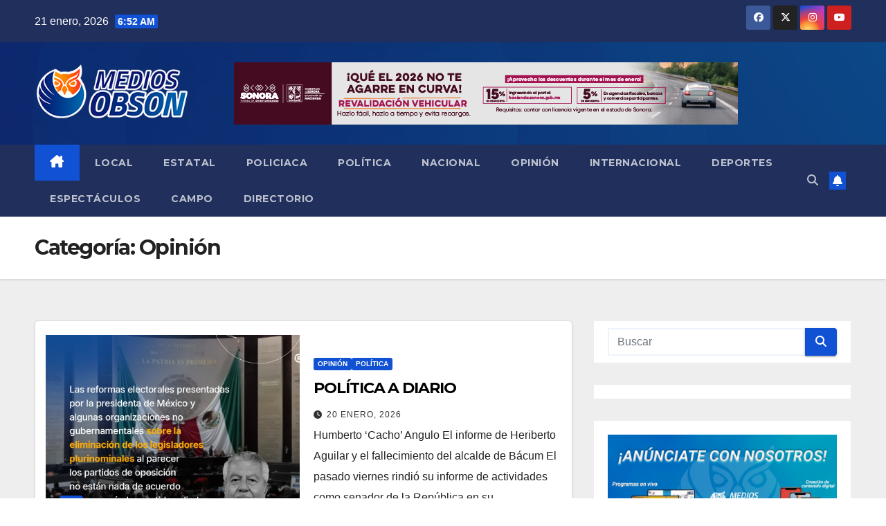

--- FILE ---
content_type: text/html; charset=utf-8
request_url: https://www.google.com/recaptcha/api2/aframe
body_size: 267
content:
<!DOCTYPE HTML><html><head><meta http-equiv="content-type" content="text/html; charset=UTF-8"></head><body><script nonce="w4d6zeEYAvbeYfHgeG4Ihg">/** Anti-fraud and anti-abuse applications only. See google.com/recaptcha */ try{var clients={'sodar':'https://pagead2.googlesyndication.com/pagead/sodar?'};window.addEventListener("message",function(a){try{if(a.source===window.parent){var b=JSON.parse(a.data);var c=clients[b['id']];if(c){var d=document.createElement('img');d.src=c+b['params']+'&rc='+(localStorage.getItem("rc::a")?sessionStorage.getItem("rc::b"):"");window.document.body.appendChild(d);sessionStorage.setItem("rc::e",parseInt(sessionStorage.getItem("rc::e")||0)+1);localStorage.setItem("rc::h",'1769003579270');}}}catch(b){}});window.parent.postMessage("_grecaptcha_ready", "*");}catch(b){}</script></body></html>